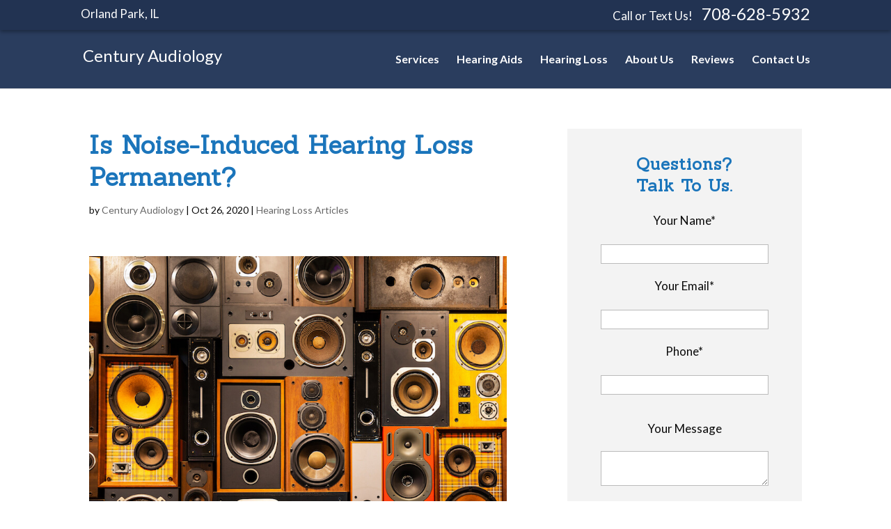

--- FILE ---
content_type: text/html; charset=utf-8
request_url: https://www.google.com/recaptcha/api2/anchor?ar=1&k=6LejEz0UAAAAAE4AbLCPB1UaF4PvIsMNNL-j7CbY&co=aHR0cHM6Ly93d3cuY2VudHVyeWF1ZGlvbG9neS5jb206NDQz&hl=en&v=PoyoqOPhxBO7pBk68S4YbpHZ&size=normal&anchor-ms=20000&execute-ms=30000&cb=vi12n9241tcc
body_size: 49155
content:
<!DOCTYPE HTML><html dir="ltr" lang="en"><head><meta http-equiv="Content-Type" content="text/html; charset=UTF-8">
<meta http-equiv="X-UA-Compatible" content="IE=edge">
<title>reCAPTCHA</title>
<style type="text/css">
/* cyrillic-ext */
@font-face {
  font-family: 'Roboto';
  font-style: normal;
  font-weight: 400;
  font-stretch: 100%;
  src: url(//fonts.gstatic.com/s/roboto/v48/KFO7CnqEu92Fr1ME7kSn66aGLdTylUAMa3GUBHMdazTgWw.woff2) format('woff2');
  unicode-range: U+0460-052F, U+1C80-1C8A, U+20B4, U+2DE0-2DFF, U+A640-A69F, U+FE2E-FE2F;
}
/* cyrillic */
@font-face {
  font-family: 'Roboto';
  font-style: normal;
  font-weight: 400;
  font-stretch: 100%;
  src: url(//fonts.gstatic.com/s/roboto/v48/KFO7CnqEu92Fr1ME7kSn66aGLdTylUAMa3iUBHMdazTgWw.woff2) format('woff2');
  unicode-range: U+0301, U+0400-045F, U+0490-0491, U+04B0-04B1, U+2116;
}
/* greek-ext */
@font-face {
  font-family: 'Roboto';
  font-style: normal;
  font-weight: 400;
  font-stretch: 100%;
  src: url(//fonts.gstatic.com/s/roboto/v48/KFO7CnqEu92Fr1ME7kSn66aGLdTylUAMa3CUBHMdazTgWw.woff2) format('woff2');
  unicode-range: U+1F00-1FFF;
}
/* greek */
@font-face {
  font-family: 'Roboto';
  font-style: normal;
  font-weight: 400;
  font-stretch: 100%;
  src: url(//fonts.gstatic.com/s/roboto/v48/KFO7CnqEu92Fr1ME7kSn66aGLdTylUAMa3-UBHMdazTgWw.woff2) format('woff2');
  unicode-range: U+0370-0377, U+037A-037F, U+0384-038A, U+038C, U+038E-03A1, U+03A3-03FF;
}
/* math */
@font-face {
  font-family: 'Roboto';
  font-style: normal;
  font-weight: 400;
  font-stretch: 100%;
  src: url(//fonts.gstatic.com/s/roboto/v48/KFO7CnqEu92Fr1ME7kSn66aGLdTylUAMawCUBHMdazTgWw.woff2) format('woff2');
  unicode-range: U+0302-0303, U+0305, U+0307-0308, U+0310, U+0312, U+0315, U+031A, U+0326-0327, U+032C, U+032F-0330, U+0332-0333, U+0338, U+033A, U+0346, U+034D, U+0391-03A1, U+03A3-03A9, U+03B1-03C9, U+03D1, U+03D5-03D6, U+03F0-03F1, U+03F4-03F5, U+2016-2017, U+2034-2038, U+203C, U+2040, U+2043, U+2047, U+2050, U+2057, U+205F, U+2070-2071, U+2074-208E, U+2090-209C, U+20D0-20DC, U+20E1, U+20E5-20EF, U+2100-2112, U+2114-2115, U+2117-2121, U+2123-214F, U+2190, U+2192, U+2194-21AE, U+21B0-21E5, U+21F1-21F2, U+21F4-2211, U+2213-2214, U+2216-22FF, U+2308-230B, U+2310, U+2319, U+231C-2321, U+2336-237A, U+237C, U+2395, U+239B-23B7, U+23D0, U+23DC-23E1, U+2474-2475, U+25AF, U+25B3, U+25B7, U+25BD, U+25C1, U+25CA, U+25CC, U+25FB, U+266D-266F, U+27C0-27FF, U+2900-2AFF, U+2B0E-2B11, U+2B30-2B4C, U+2BFE, U+3030, U+FF5B, U+FF5D, U+1D400-1D7FF, U+1EE00-1EEFF;
}
/* symbols */
@font-face {
  font-family: 'Roboto';
  font-style: normal;
  font-weight: 400;
  font-stretch: 100%;
  src: url(//fonts.gstatic.com/s/roboto/v48/KFO7CnqEu92Fr1ME7kSn66aGLdTylUAMaxKUBHMdazTgWw.woff2) format('woff2');
  unicode-range: U+0001-000C, U+000E-001F, U+007F-009F, U+20DD-20E0, U+20E2-20E4, U+2150-218F, U+2190, U+2192, U+2194-2199, U+21AF, U+21E6-21F0, U+21F3, U+2218-2219, U+2299, U+22C4-22C6, U+2300-243F, U+2440-244A, U+2460-24FF, U+25A0-27BF, U+2800-28FF, U+2921-2922, U+2981, U+29BF, U+29EB, U+2B00-2BFF, U+4DC0-4DFF, U+FFF9-FFFB, U+10140-1018E, U+10190-1019C, U+101A0, U+101D0-101FD, U+102E0-102FB, U+10E60-10E7E, U+1D2C0-1D2D3, U+1D2E0-1D37F, U+1F000-1F0FF, U+1F100-1F1AD, U+1F1E6-1F1FF, U+1F30D-1F30F, U+1F315, U+1F31C, U+1F31E, U+1F320-1F32C, U+1F336, U+1F378, U+1F37D, U+1F382, U+1F393-1F39F, U+1F3A7-1F3A8, U+1F3AC-1F3AF, U+1F3C2, U+1F3C4-1F3C6, U+1F3CA-1F3CE, U+1F3D4-1F3E0, U+1F3ED, U+1F3F1-1F3F3, U+1F3F5-1F3F7, U+1F408, U+1F415, U+1F41F, U+1F426, U+1F43F, U+1F441-1F442, U+1F444, U+1F446-1F449, U+1F44C-1F44E, U+1F453, U+1F46A, U+1F47D, U+1F4A3, U+1F4B0, U+1F4B3, U+1F4B9, U+1F4BB, U+1F4BF, U+1F4C8-1F4CB, U+1F4D6, U+1F4DA, U+1F4DF, U+1F4E3-1F4E6, U+1F4EA-1F4ED, U+1F4F7, U+1F4F9-1F4FB, U+1F4FD-1F4FE, U+1F503, U+1F507-1F50B, U+1F50D, U+1F512-1F513, U+1F53E-1F54A, U+1F54F-1F5FA, U+1F610, U+1F650-1F67F, U+1F687, U+1F68D, U+1F691, U+1F694, U+1F698, U+1F6AD, U+1F6B2, U+1F6B9-1F6BA, U+1F6BC, U+1F6C6-1F6CF, U+1F6D3-1F6D7, U+1F6E0-1F6EA, U+1F6F0-1F6F3, U+1F6F7-1F6FC, U+1F700-1F7FF, U+1F800-1F80B, U+1F810-1F847, U+1F850-1F859, U+1F860-1F887, U+1F890-1F8AD, U+1F8B0-1F8BB, U+1F8C0-1F8C1, U+1F900-1F90B, U+1F93B, U+1F946, U+1F984, U+1F996, U+1F9E9, U+1FA00-1FA6F, U+1FA70-1FA7C, U+1FA80-1FA89, U+1FA8F-1FAC6, U+1FACE-1FADC, U+1FADF-1FAE9, U+1FAF0-1FAF8, U+1FB00-1FBFF;
}
/* vietnamese */
@font-face {
  font-family: 'Roboto';
  font-style: normal;
  font-weight: 400;
  font-stretch: 100%;
  src: url(//fonts.gstatic.com/s/roboto/v48/KFO7CnqEu92Fr1ME7kSn66aGLdTylUAMa3OUBHMdazTgWw.woff2) format('woff2');
  unicode-range: U+0102-0103, U+0110-0111, U+0128-0129, U+0168-0169, U+01A0-01A1, U+01AF-01B0, U+0300-0301, U+0303-0304, U+0308-0309, U+0323, U+0329, U+1EA0-1EF9, U+20AB;
}
/* latin-ext */
@font-face {
  font-family: 'Roboto';
  font-style: normal;
  font-weight: 400;
  font-stretch: 100%;
  src: url(//fonts.gstatic.com/s/roboto/v48/KFO7CnqEu92Fr1ME7kSn66aGLdTylUAMa3KUBHMdazTgWw.woff2) format('woff2');
  unicode-range: U+0100-02BA, U+02BD-02C5, U+02C7-02CC, U+02CE-02D7, U+02DD-02FF, U+0304, U+0308, U+0329, U+1D00-1DBF, U+1E00-1E9F, U+1EF2-1EFF, U+2020, U+20A0-20AB, U+20AD-20C0, U+2113, U+2C60-2C7F, U+A720-A7FF;
}
/* latin */
@font-face {
  font-family: 'Roboto';
  font-style: normal;
  font-weight: 400;
  font-stretch: 100%;
  src: url(//fonts.gstatic.com/s/roboto/v48/KFO7CnqEu92Fr1ME7kSn66aGLdTylUAMa3yUBHMdazQ.woff2) format('woff2');
  unicode-range: U+0000-00FF, U+0131, U+0152-0153, U+02BB-02BC, U+02C6, U+02DA, U+02DC, U+0304, U+0308, U+0329, U+2000-206F, U+20AC, U+2122, U+2191, U+2193, U+2212, U+2215, U+FEFF, U+FFFD;
}
/* cyrillic-ext */
@font-face {
  font-family: 'Roboto';
  font-style: normal;
  font-weight: 500;
  font-stretch: 100%;
  src: url(//fonts.gstatic.com/s/roboto/v48/KFO7CnqEu92Fr1ME7kSn66aGLdTylUAMa3GUBHMdazTgWw.woff2) format('woff2');
  unicode-range: U+0460-052F, U+1C80-1C8A, U+20B4, U+2DE0-2DFF, U+A640-A69F, U+FE2E-FE2F;
}
/* cyrillic */
@font-face {
  font-family: 'Roboto';
  font-style: normal;
  font-weight: 500;
  font-stretch: 100%;
  src: url(//fonts.gstatic.com/s/roboto/v48/KFO7CnqEu92Fr1ME7kSn66aGLdTylUAMa3iUBHMdazTgWw.woff2) format('woff2');
  unicode-range: U+0301, U+0400-045F, U+0490-0491, U+04B0-04B1, U+2116;
}
/* greek-ext */
@font-face {
  font-family: 'Roboto';
  font-style: normal;
  font-weight: 500;
  font-stretch: 100%;
  src: url(//fonts.gstatic.com/s/roboto/v48/KFO7CnqEu92Fr1ME7kSn66aGLdTylUAMa3CUBHMdazTgWw.woff2) format('woff2');
  unicode-range: U+1F00-1FFF;
}
/* greek */
@font-face {
  font-family: 'Roboto';
  font-style: normal;
  font-weight: 500;
  font-stretch: 100%;
  src: url(//fonts.gstatic.com/s/roboto/v48/KFO7CnqEu92Fr1ME7kSn66aGLdTylUAMa3-UBHMdazTgWw.woff2) format('woff2');
  unicode-range: U+0370-0377, U+037A-037F, U+0384-038A, U+038C, U+038E-03A1, U+03A3-03FF;
}
/* math */
@font-face {
  font-family: 'Roboto';
  font-style: normal;
  font-weight: 500;
  font-stretch: 100%;
  src: url(//fonts.gstatic.com/s/roboto/v48/KFO7CnqEu92Fr1ME7kSn66aGLdTylUAMawCUBHMdazTgWw.woff2) format('woff2');
  unicode-range: U+0302-0303, U+0305, U+0307-0308, U+0310, U+0312, U+0315, U+031A, U+0326-0327, U+032C, U+032F-0330, U+0332-0333, U+0338, U+033A, U+0346, U+034D, U+0391-03A1, U+03A3-03A9, U+03B1-03C9, U+03D1, U+03D5-03D6, U+03F0-03F1, U+03F4-03F5, U+2016-2017, U+2034-2038, U+203C, U+2040, U+2043, U+2047, U+2050, U+2057, U+205F, U+2070-2071, U+2074-208E, U+2090-209C, U+20D0-20DC, U+20E1, U+20E5-20EF, U+2100-2112, U+2114-2115, U+2117-2121, U+2123-214F, U+2190, U+2192, U+2194-21AE, U+21B0-21E5, U+21F1-21F2, U+21F4-2211, U+2213-2214, U+2216-22FF, U+2308-230B, U+2310, U+2319, U+231C-2321, U+2336-237A, U+237C, U+2395, U+239B-23B7, U+23D0, U+23DC-23E1, U+2474-2475, U+25AF, U+25B3, U+25B7, U+25BD, U+25C1, U+25CA, U+25CC, U+25FB, U+266D-266F, U+27C0-27FF, U+2900-2AFF, U+2B0E-2B11, U+2B30-2B4C, U+2BFE, U+3030, U+FF5B, U+FF5D, U+1D400-1D7FF, U+1EE00-1EEFF;
}
/* symbols */
@font-face {
  font-family: 'Roboto';
  font-style: normal;
  font-weight: 500;
  font-stretch: 100%;
  src: url(//fonts.gstatic.com/s/roboto/v48/KFO7CnqEu92Fr1ME7kSn66aGLdTylUAMaxKUBHMdazTgWw.woff2) format('woff2');
  unicode-range: U+0001-000C, U+000E-001F, U+007F-009F, U+20DD-20E0, U+20E2-20E4, U+2150-218F, U+2190, U+2192, U+2194-2199, U+21AF, U+21E6-21F0, U+21F3, U+2218-2219, U+2299, U+22C4-22C6, U+2300-243F, U+2440-244A, U+2460-24FF, U+25A0-27BF, U+2800-28FF, U+2921-2922, U+2981, U+29BF, U+29EB, U+2B00-2BFF, U+4DC0-4DFF, U+FFF9-FFFB, U+10140-1018E, U+10190-1019C, U+101A0, U+101D0-101FD, U+102E0-102FB, U+10E60-10E7E, U+1D2C0-1D2D3, U+1D2E0-1D37F, U+1F000-1F0FF, U+1F100-1F1AD, U+1F1E6-1F1FF, U+1F30D-1F30F, U+1F315, U+1F31C, U+1F31E, U+1F320-1F32C, U+1F336, U+1F378, U+1F37D, U+1F382, U+1F393-1F39F, U+1F3A7-1F3A8, U+1F3AC-1F3AF, U+1F3C2, U+1F3C4-1F3C6, U+1F3CA-1F3CE, U+1F3D4-1F3E0, U+1F3ED, U+1F3F1-1F3F3, U+1F3F5-1F3F7, U+1F408, U+1F415, U+1F41F, U+1F426, U+1F43F, U+1F441-1F442, U+1F444, U+1F446-1F449, U+1F44C-1F44E, U+1F453, U+1F46A, U+1F47D, U+1F4A3, U+1F4B0, U+1F4B3, U+1F4B9, U+1F4BB, U+1F4BF, U+1F4C8-1F4CB, U+1F4D6, U+1F4DA, U+1F4DF, U+1F4E3-1F4E6, U+1F4EA-1F4ED, U+1F4F7, U+1F4F9-1F4FB, U+1F4FD-1F4FE, U+1F503, U+1F507-1F50B, U+1F50D, U+1F512-1F513, U+1F53E-1F54A, U+1F54F-1F5FA, U+1F610, U+1F650-1F67F, U+1F687, U+1F68D, U+1F691, U+1F694, U+1F698, U+1F6AD, U+1F6B2, U+1F6B9-1F6BA, U+1F6BC, U+1F6C6-1F6CF, U+1F6D3-1F6D7, U+1F6E0-1F6EA, U+1F6F0-1F6F3, U+1F6F7-1F6FC, U+1F700-1F7FF, U+1F800-1F80B, U+1F810-1F847, U+1F850-1F859, U+1F860-1F887, U+1F890-1F8AD, U+1F8B0-1F8BB, U+1F8C0-1F8C1, U+1F900-1F90B, U+1F93B, U+1F946, U+1F984, U+1F996, U+1F9E9, U+1FA00-1FA6F, U+1FA70-1FA7C, U+1FA80-1FA89, U+1FA8F-1FAC6, U+1FACE-1FADC, U+1FADF-1FAE9, U+1FAF0-1FAF8, U+1FB00-1FBFF;
}
/* vietnamese */
@font-face {
  font-family: 'Roboto';
  font-style: normal;
  font-weight: 500;
  font-stretch: 100%;
  src: url(//fonts.gstatic.com/s/roboto/v48/KFO7CnqEu92Fr1ME7kSn66aGLdTylUAMa3OUBHMdazTgWw.woff2) format('woff2');
  unicode-range: U+0102-0103, U+0110-0111, U+0128-0129, U+0168-0169, U+01A0-01A1, U+01AF-01B0, U+0300-0301, U+0303-0304, U+0308-0309, U+0323, U+0329, U+1EA0-1EF9, U+20AB;
}
/* latin-ext */
@font-face {
  font-family: 'Roboto';
  font-style: normal;
  font-weight: 500;
  font-stretch: 100%;
  src: url(//fonts.gstatic.com/s/roboto/v48/KFO7CnqEu92Fr1ME7kSn66aGLdTylUAMa3KUBHMdazTgWw.woff2) format('woff2');
  unicode-range: U+0100-02BA, U+02BD-02C5, U+02C7-02CC, U+02CE-02D7, U+02DD-02FF, U+0304, U+0308, U+0329, U+1D00-1DBF, U+1E00-1E9F, U+1EF2-1EFF, U+2020, U+20A0-20AB, U+20AD-20C0, U+2113, U+2C60-2C7F, U+A720-A7FF;
}
/* latin */
@font-face {
  font-family: 'Roboto';
  font-style: normal;
  font-weight: 500;
  font-stretch: 100%;
  src: url(//fonts.gstatic.com/s/roboto/v48/KFO7CnqEu92Fr1ME7kSn66aGLdTylUAMa3yUBHMdazQ.woff2) format('woff2');
  unicode-range: U+0000-00FF, U+0131, U+0152-0153, U+02BB-02BC, U+02C6, U+02DA, U+02DC, U+0304, U+0308, U+0329, U+2000-206F, U+20AC, U+2122, U+2191, U+2193, U+2212, U+2215, U+FEFF, U+FFFD;
}
/* cyrillic-ext */
@font-face {
  font-family: 'Roboto';
  font-style: normal;
  font-weight: 900;
  font-stretch: 100%;
  src: url(//fonts.gstatic.com/s/roboto/v48/KFO7CnqEu92Fr1ME7kSn66aGLdTylUAMa3GUBHMdazTgWw.woff2) format('woff2');
  unicode-range: U+0460-052F, U+1C80-1C8A, U+20B4, U+2DE0-2DFF, U+A640-A69F, U+FE2E-FE2F;
}
/* cyrillic */
@font-face {
  font-family: 'Roboto';
  font-style: normal;
  font-weight: 900;
  font-stretch: 100%;
  src: url(//fonts.gstatic.com/s/roboto/v48/KFO7CnqEu92Fr1ME7kSn66aGLdTylUAMa3iUBHMdazTgWw.woff2) format('woff2');
  unicode-range: U+0301, U+0400-045F, U+0490-0491, U+04B0-04B1, U+2116;
}
/* greek-ext */
@font-face {
  font-family: 'Roboto';
  font-style: normal;
  font-weight: 900;
  font-stretch: 100%;
  src: url(//fonts.gstatic.com/s/roboto/v48/KFO7CnqEu92Fr1ME7kSn66aGLdTylUAMa3CUBHMdazTgWw.woff2) format('woff2');
  unicode-range: U+1F00-1FFF;
}
/* greek */
@font-face {
  font-family: 'Roboto';
  font-style: normal;
  font-weight: 900;
  font-stretch: 100%;
  src: url(//fonts.gstatic.com/s/roboto/v48/KFO7CnqEu92Fr1ME7kSn66aGLdTylUAMa3-UBHMdazTgWw.woff2) format('woff2');
  unicode-range: U+0370-0377, U+037A-037F, U+0384-038A, U+038C, U+038E-03A1, U+03A3-03FF;
}
/* math */
@font-face {
  font-family: 'Roboto';
  font-style: normal;
  font-weight: 900;
  font-stretch: 100%;
  src: url(//fonts.gstatic.com/s/roboto/v48/KFO7CnqEu92Fr1ME7kSn66aGLdTylUAMawCUBHMdazTgWw.woff2) format('woff2');
  unicode-range: U+0302-0303, U+0305, U+0307-0308, U+0310, U+0312, U+0315, U+031A, U+0326-0327, U+032C, U+032F-0330, U+0332-0333, U+0338, U+033A, U+0346, U+034D, U+0391-03A1, U+03A3-03A9, U+03B1-03C9, U+03D1, U+03D5-03D6, U+03F0-03F1, U+03F4-03F5, U+2016-2017, U+2034-2038, U+203C, U+2040, U+2043, U+2047, U+2050, U+2057, U+205F, U+2070-2071, U+2074-208E, U+2090-209C, U+20D0-20DC, U+20E1, U+20E5-20EF, U+2100-2112, U+2114-2115, U+2117-2121, U+2123-214F, U+2190, U+2192, U+2194-21AE, U+21B0-21E5, U+21F1-21F2, U+21F4-2211, U+2213-2214, U+2216-22FF, U+2308-230B, U+2310, U+2319, U+231C-2321, U+2336-237A, U+237C, U+2395, U+239B-23B7, U+23D0, U+23DC-23E1, U+2474-2475, U+25AF, U+25B3, U+25B7, U+25BD, U+25C1, U+25CA, U+25CC, U+25FB, U+266D-266F, U+27C0-27FF, U+2900-2AFF, U+2B0E-2B11, U+2B30-2B4C, U+2BFE, U+3030, U+FF5B, U+FF5D, U+1D400-1D7FF, U+1EE00-1EEFF;
}
/* symbols */
@font-face {
  font-family: 'Roboto';
  font-style: normal;
  font-weight: 900;
  font-stretch: 100%;
  src: url(//fonts.gstatic.com/s/roboto/v48/KFO7CnqEu92Fr1ME7kSn66aGLdTylUAMaxKUBHMdazTgWw.woff2) format('woff2');
  unicode-range: U+0001-000C, U+000E-001F, U+007F-009F, U+20DD-20E0, U+20E2-20E4, U+2150-218F, U+2190, U+2192, U+2194-2199, U+21AF, U+21E6-21F0, U+21F3, U+2218-2219, U+2299, U+22C4-22C6, U+2300-243F, U+2440-244A, U+2460-24FF, U+25A0-27BF, U+2800-28FF, U+2921-2922, U+2981, U+29BF, U+29EB, U+2B00-2BFF, U+4DC0-4DFF, U+FFF9-FFFB, U+10140-1018E, U+10190-1019C, U+101A0, U+101D0-101FD, U+102E0-102FB, U+10E60-10E7E, U+1D2C0-1D2D3, U+1D2E0-1D37F, U+1F000-1F0FF, U+1F100-1F1AD, U+1F1E6-1F1FF, U+1F30D-1F30F, U+1F315, U+1F31C, U+1F31E, U+1F320-1F32C, U+1F336, U+1F378, U+1F37D, U+1F382, U+1F393-1F39F, U+1F3A7-1F3A8, U+1F3AC-1F3AF, U+1F3C2, U+1F3C4-1F3C6, U+1F3CA-1F3CE, U+1F3D4-1F3E0, U+1F3ED, U+1F3F1-1F3F3, U+1F3F5-1F3F7, U+1F408, U+1F415, U+1F41F, U+1F426, U+1F43F, U+1F441-1F442, U+1F444, U+1F446-1F449, U+1F44C-1F44E, U+1F453, U+1F46A, U+1F47D, U+1F4A3, U+1F4B0, U+1F4B3, U+1F4B9, U+1F4BB, U+1F4BF, U+1F4C8-1F4CB, U+1F4D6, U+1F4DA, U+1F4DF, U+1F4E3-1F4E6, U+1F4EA-1F4ED, U+1F4F7, U+1F4F9-1F4FB, U+1F4FD-1F4FE, U+1F503, U+1F507-1F50B, U+1F50D, U+1F512-1F513, U+1F53E-1F54A, U+1F54F-1F5FA, U+1F610, U+1F650-1F67F, U+1F687, U+1F68D, U+1F691, U+1F694, U+1F698, U+1F6AD, U+1F6B2, U+1F6B9-1F6BA, U+1F6BC, U+1F6C6-1F6CF, U+1F6D3-1F6D7, U+1F6E0-1F6EA, U+1F6F0-1F6F3, U+1F6F7-1F6FC, U+1F700-1F7FF, U+1F800-1F80B, U+1F810-1F847, U+1F850-1F859, U+1F860-1F887, U+1F890-1F8AD, U+1F8B0-1F8BB, U+1F8C0-1F8C1, U+1F900-1F90B, U+1F93B, U+1F946, U+1F984, U+1F996, U+1F9E9, U+1FA00-1FA6F, U+1FA70-1FA7C, U+1FA80-1FA89, U+1FA8F-1FAC6, U+1FACE-1FADC, U+1FADF-1FAE9, U+1FAF0-1FAF8, U+1FB00-1FBFF;
}
/* vietnamese */
@font-face {
  font-family: 'Roboto';
  font-style: normal;
  font-weight: 900;
  font-stretch: 100%;
  src: url(//fonts.gstatic.com/s/roboto/v48/KFO7CnqEu92Fr1ME7kSn66aGLdTylUAMa3OUBHMdazTgWw.woff2) format('woff2');
  unicode-range: U+0102-0103, U+0110-0111, U+0128-0129, U+0168-0169, U+01A0-01A1, U+01AF-01B0, U+0300-0301, U+0303-0304, U+0308-0309, U+0323, U+0329, U+1EA0-1EF9, U+20AB;
}
/* latin-ext */
@font-face {
  font-family: 'Roboto';
  font-style: normal;
  font-weight: 900;
  font-stretch: 100%;
  src: url(//fonts.gstatic.com/s/roboto/v48/KFO7CnqEu92Fr1ME7kSn66aGLdTylUAMa3KUBHMdazTgWw.woff2) format('woff2');
  unicode-range: U+0100-02BA, U+02BD-02C5, U+02C7-02CC, U+02CE-02D7, U+02DD-02FF, U+0304, U+0308, U+0329, U+1D00-1DBF, U+1E00-1E9F, U+1EF2-1EFF, U+2020, U+20A0-20AB, U+20AD-20C0, U+2113, U+2C60-2C7F, U+A720-A7FF;
}
/* latin */
@font-face {
  font-family: 'Roboto';
  font-style: normal;
  font-weight: 900;
  font-stretch: 100%;
  src: url(//fonts.gstatic.com/s/roboto/v48/KFO7CnqEu92Fr1ME7kSn66aGLdTylUAMa3yUBHMdazQ.woff2) format('woff2');
  unicode-range: U+0000-00FF, U+0131, U+0152-0153, U+02BB-02BC, U+02C6, U+02DA, U+02DC, U+0304, U+0308, U+0329, U+2000-206F, U+20AC, U+2122, U+2191, U+2193, U+2212, U+2215, U+FEFF, U+FFFD;
}

</style>
<link rel="stylesheet" type="text/css" href="https://www.gstatic.com/recaptcha/releases/PoyoqOPhxBO7pBk68S4YbpHZ/styles__ltr.css">
<script nonce="iwJRAkO_egJAmOn7u6uZwA" type="text/javascript">window['__recaptcha_api'] = 'https://www.google.com/recaptcha/api2/';</script>
<script type="text/javascript" src="https://www.gstatic.com/recaptcha/releases/PoyoqOPhxBO7pBk68S4YbpHZ/recaptcha__en.js" nonce="iwJRAkO_egJAmOn7u6uZwA">
      
    </script></head>
<body><div id="rc-anchor-alert" class="rc-anchor-alert"></div>
<input type="hidden" id="recaptcha-token" value="[base64]">
<script type="text/javascript" nonce="iwJRAkO_egJAmOn7u6uZwA">
      recaptcha.anchor.Main.init("[\x22ainput\x22,[\x22bgdata\x22,\x22\x22,\[base64]/[base64]/[base64]/[base64]/[base64]/[base64]/KGcoTywyNTMsTy5PKSxVRyhPLEMpKTpnKE8sMjUzLEMpLE8pKSxsKSksTykpfSxieT1mdW5jdGlvbihDLE8sdSxsKXtmb3IobD0odT1SKEMpLDApO08+MDtPLS0pbD1sPDw4fFooQyk7ZyhDLHUsbCl9LFVHPWZ1bmN0aW9uKEMsTyl7Qy5pLmxlbmd0aD4xMDQ/[base64]/[base64]/[base64]/[base64]/[base64]/[base64]/[base64]\\u003d\x22,\[base64]\x22,\[base64]/w4fDtsKEwqvChG1SwrsvKcKSw5IVwpVrwpzCsgvDpMOAfgTCqMORe3/[base64]/CuF7CiTEhw5rDmBxrwofDhcK/woHCncKqSsO4wozCmkTClXDCn2FJw5PDjnrCk8KEAnYiUMOgw5DDkgh9NTnDocO+HMKqwrHDhyTDmMOBK8OUPUhVRcOnV8OgbBIiXsOcE8KqwoHCiMKlwovDvQR3w7RHw6/Dq8O5OMKfbsKEDcOOJMO0Z8K7w7jDh33CglHDgG5uAMKMw5zCk8O0wo7Du8KwW8OpwoPDt0IBNjrCvCfDmxNvA8KSw5bDhxDDt3Y/BsO1wqtewq12UizChEs5c8K0wp3Ci8Otw7tae8K/PcK4w7xZwpc/wqHDssKqwo0NckzCocKowqYewoMSDcOxZMKxw67DshErSMOqGcKiw4/DrMOBRBBUw5PDjTLDpzXCnTVkBEMuKgbDj8O/GRQDwqvChF3Ci0HCjMKmworDrsKQbT/CqyHChDNSXGvCqVTCn0HCicOALDzDhMKCw6XDvVRbw6Nnw4fCpC/CscOXNMO5w5DDkcOKwoPCvidJw57DqDtgw5TCkMOWwqDCi0Bgw6DCi1TCmsKDIsKSwqnCiHlKwo1TQEjCocKbwq4YwrFLYmg4w73Dim1iwpZCwqfDkRcnYR5Iw4AcwqrCjmYMw5l/w5HDnG7DhMOmFsO+w63Dg8KMY8OFw5cjaMKMwp8qwo00w7fDpMOxHlIiwo/[base64]/wrxdTsOMw6fDp3PDtjo7w6LDgcOFYMKvw71vEErCsyTCtcKNOsOQPsKfHwDCokYbIMK/w4TClMOqw41/w77CgcOlPMO8Fi5oX8K9SCx7VSPCrMObw7h3wp/DkBjCqsKndcO0woIXWMOpwpXDk8KYdnTDpVPClMOhdsOOw4fDsR/CjCBVGcOgCcOIwp/CsD/Ch8OEwr3DvcOWwrUAVmXCqMOCEzIsacK8w65Ow5I4w7LCm1p8w6N5wpDCoAkxaX8FXUjCgcOsZsKCewRTw5Joc8ONwqUkVcKdwok2w7PCk08MXcKhH3xpZMOdbm/DllXCmcOvcS3DigcGwqpRSGwpw4nDiCzCrVNUCHcFw7HDszZIwqxnwoR7w6tFBsK5w7/DnEzDs8OLwoDDtMOqw55TK8OZwqoxwqAvwpoLRMObP8ORw6HDpMKyw7nDp1TCo8Odw6PDncOhwrxcfjUPw67CvhfDrsOaLCd+d8KsECwVwrvDlcKqw5bDuR9hwrM2w7Rvwp7Di8KACGI+w7TDs8OeYcObw7VkLgbCs8OPPwslw4BXbMKTwpHDqRXCgm/Cm8OuImHDhcOXw5LDkMO9Qm3Cl8Ojw78ISlPCr8KGwrhowovCpll1ZmnDvwfCmsOtWS/[base64]/[base64]/DtQjDisOWw4cSwqVfO8OzDsKwakDDv8KrwrrDu20fMyEaw60RSMK9w57CpMKlYWFBw6B2DsOkdm3Dv8KSwrxVPsK/LQbDqsOKWMKDKgZ+f8KYQ3A7Iwdpw5bDoMOdOcOmwqZaex/CkmbCmMKxfQEDwqYrA8O+MBzDqsKwTixAw5LCgcK6GUhWG8Kowp5aFQRgQ8KQZU/Cq3/DizVgdVXDujsIwp5uwpkVATAla13DrMOWwotFNcK7DDUUD8K/[base64]/CpypEwqkmfkPDon7CmAXCssKsMsKFC0PDj8OgwrHDs1tZw4TCs8OTwpnCvsKndMKjOgpQFcK/[base64]/[base64]/Dk8KedFxvMiAFw4bCpC7DlsK8KcOgB8Ovw5zDlMOLO8K5woPCtQfDh8OUa8OwYAzDukxDwpVxwoFvUMO5wq7CoRoqwotSSwFtwp3CnzXDvsK/YcOFw6TDnSUGUA7CgxZ7b0TDgFtgwrgAbMOGwrFHUcKYwog7wpAhBcKWKsKHw5nDvsKpwroMDHXDoxvCt3YhfXZnw4IMwqDCq8Kbw5wRQ8OPw5HCkFnCmx/DpHDCscKVwptMw7jDgMOLb8OyZcK1wqo+wrwfOwnCqsOfwpLCk8KtO27DosKCw7PDhWoMw6NCwqgqw59zUlNzw5zDq8OeVXM9w6NFdWkDAsKgNcO+wrVKKHbDmcOEaVrCjWY7JsOMImzCjMOSAMK3dhtkW27CrMK3XFlLw7TCoxLCucOnJQ7DsMK2EjREw4tdwo0/w5sMw7tHGMOqIkHCj8OEIcOKBTZewoHDplTClMOZw60Ewo8veMKsw49iw6cNwrzCpMOSw7IHOiYuw7zDlcKfI8KeWgTCtAlmwoTCmMKSw5YVISpXw7nCu8OrTRcBwqfDuMKeBsOTw4nDsGdSV27CkcO2XcKWw6PDtHvCisOWwprCtcORRFBVe8KSwrcCwprCnsKgwo/CmS/DnsKHwpsdWcO6wqVbJMK5wpApDcOrMMOew55/ZsOsHMO9wozCnkgdw7kdwpgvwqcTEcOFw5VTwr9Ew6tYw6fChcOIwq1QOH/[base64]/ExcYw5rChMKywqp1w49YFwMzaMO2w6swwrVfwoTDvVwEw7nCi1JAw7zCmTYpHhA2diF7Yzl4w7QzSsKRbMKuFxbDuV/CnsKCwqw9ZAjDsWZLwrDCnMKNwrTDqcKiw4zDq8O1w5cNw7fCuxTCvsKqbMOrw5Fsw4p9w5pSJsO3dk3DpT5fw67Ci8K/b3PCqwJCwpQDNsKkw6/Dpm/ClMKbYirDpsKjZVLDq8ODEFbCjxHDjUAAMMKUw64WwrLDrD7CnsOowqrCocK9NsOhwrlSw5jDnsOMwrNww4PChcKLQsOtw5MTccOYWw5Sw7HCtsKowqYLMHvDqgTCgyIDdg9ow4HDisOYworCk8K+e8Kzw4LDiGxiLcOmwp0/wp3CmsKWGUzDvcKjw4nDmDIUw5XDmVJYwqxmIcK3w4J+NMOdcsOJJ8O8EcKXw5rCkEXDrsOheEpNN07DkcKfbsKTTSYLQy5Rw7xCwqIyf8ODwp1hcS9OZMOibMOWw7TDhw7CkcOSwpjChAvDoGnDhcKQAMKswrtNQ8OeacKPcDbDrcOgwp/DqUlHwqbDksKtBDrDpcKWwqrCgxXDs8KRZGYcw48aP8OHwpBnw53Dnj3CnDgZd8O5w5kaGsK3fWrCkzVrw4fDt8O8P8KjwoPCnBDDl8O1BhLCuQfDs8K9P8O2Q8Orwo3Dm8KkZcOIwrHCn8KJw63CmRnDs8OIC1d3ZhPCpFRbwrB/w70Yw4/[base64]/DscOsSMK9QiZ1dsK/woTDq8KwLwzDicOWwo4JYkTDrMOzMyvCqsKPSgbDpcKqwqtIwp3DhGDDvAVww7M2R8Oawo5BwqNcDcO/[base64]/[base64]/DpsOGGAY8BMOCQzbCkX/CnMOlwrdOwqIMwpgww43DgcOUw5/CjVrDrgXDt8O/bcKSABwmSWHCmDnDssK9KFJQTDNqIUDDrxtmdF8iw5zCj8OHDsONAgc5wr/DgnbDuzTCpsOow4nCsgt6YMOGw6grbMK7HAvDgm/Ds8Kxwqomw6zDmF3CocOyTFUhwqDCm8OmfMKSP8OawpLCjmjDqUsrTWDCncOowrbDn8KkA2rDu8OOwrnCj3x+aWrCqsOhNcKyCWzDv8OILMORNlXDrMKHWsKFfi3DncKHE8KEw7Uiw5FrwrnCmMORF8Knwo4Lw5pMaxLCn8OZVcKuwqzCmcOzwoVow63CjsOmVFxTwr/DuMOlwqd9w5LDusKxw6slwpTCq1TCoX0oGABGw7UcwqLDhlDDhSLDg2ttRGceTsO8QsODwpPCgh3Dgy3CpsK7dAQlKMKuRCpiw5A5ezdpwqhrw5HCvsKnw4DDk8OgeC1mw53CssOvw4UjI8O4OjTCrMOSw7o/[base64]/CnSPDng4Bw5pGBsOIwoAHw4rCrU8yw5TDj8K7woNEEcKVwpnCnX/DoMKNw4dNCgghwr7Dj8OKwpbCtmgxRjocbFbDtMKwwpXCicKhwrh6w5l2w4/CpMO2wqYLZUnCml3DlFZcUFPCpcKGP8KbFU9Uw47Dg0gcXyTCoMOjwpAZe8OxUiB9G2Bjwq9uwqDCvsOSw6XDiEAQw4DCiMOEw4LCkhwtRzNtwrTDjWN7w7ILDcKbccOwUzVzw7jChMOqQwMpSV/CuMKOQ1DDrcOmVW41fSEJw4p8CnDDg8KQSsOQwo96wprDncK7N3LCjjxIbzYIEsKIw6PDiXjCq8O2w4ElfxZzwo1LP8KSSMObwot7XHITb8KdwoArAGlSZxTDmzPDocONJ8Ogw74IwrpEW8Oqw6EbeMOJwoojHTHDscKVBcORw4/DoMOPwqjCkhnDn8Olw6h7LcOxVcOaYifCjRbCgMKQO2TCk8KBNcK6IFrDqsO0DhoWw5/DqcOMF8O2Zx/CminDkcOpwpzDpmVOTVA7w6oxw7grwo/[base64]/wpHCgsKgwpHDj8OJJ8K6asOEw5xnwqDDi8KEwqZDwrzCqMK5V3vCtzkcwo/[base64]/YkkXGcKrAcOcUiDDmHLCplkOKjs6w53CpnlGLcKuA8OJcgjDg3JVKcKNw48fE8OHwqNiB8K3wpTDlzcoGGA0FDk1RsKEw7bDo8OlZMK+w5YVw5jDvQzCsRB/w6nCg0LCvMKQwqQ3wo/[base64]/DvXJOFixnPcK4X1HCksKIVnJ5wrDCocK9w4gNFgPConvCmsOVB8K7TBfClUpZw7guTEzDnsOpA8KbN1EgO8KRNzJbwoJiwoTChcO5Sk/Cr05XwrjDn8OnwoVYwqzDlsOhw7rDk2PCoH5Rwq7CscKlwqAFXjp+w6Nywptgw7XCpytQe2zChg/CiTdxAzQwLMO/SmYOwp00cgZ2dSHDlm57wpfDhsKEw4cqHD7DgEc9w70mw67DqAZnXsKfNQF+wqpyMMO1w402w7vCj0YFwqHDg8OdOjvDsQvDp19swosNHcKLw5gHwo/[base64]/CmcO1SyfDqjh1KsKQw6jCuyJ+RH/[base64]/DhFs8w7pKJwQbYyFfwoVkwqDCtzLDsXvCrxF/wqEUwpZ9wrFdXcO9cHTDqlbCiMK5wrJmSXl2woXDsz4JSsK1e8KkOcKoOG4dc8K6KyEIwrpyw6keXsKQwrPDksKsW8KkwrHDonR3aVrCvWnCo8KpQh/Cv8OBcjMiIsOSwqZxCWzDoEvCsgHDiMKAU3LCr8OPwpQ+DR1DI1jDvSDCrsO/DBZ4w7ZVJjrDo8K/[base64]/[base64]/CtRoow59Ywp/[base64]/w77DlMOVKMOpZyk7AxrDpxvCkcO2woDDqsOowp3DicOWwo1jw63CnMOVdCUWwoNnwoTCv03DqMOjw7F/R8OLwrU4EcKvw75Xw7EDL17Dv8OQWsObUsORwpfDhcOXwrE0X1cYw4DDmH5/cHLCpcODGx0ywozDq8Ogw7EdEMKzb1AcIcOEXcOvwqbCjMKCH8K6wpvDj8KcZ8KUeMOKaioFw4gsfCMPScKRA3x2WDrCmcKBw6AAS2JZA8KMw7/DnDFeaENrLcKawoLCpsOwwqzCh8KMEMONwpLDtMOOe1DCvsOzw5zChsKQwqJYUMOGwrrCpDLDqj3CicKHw7PDg0zCtFcuVhsNw41FB8OUCMK+w55Nwr89wpjDhMO6w51ww4rDsEJYwqkdXcOzKg/Dl3lBwqJqw7dtZz3CuxI8woRMd8OKwpMvLMOzwpkTw5dpZMKhZVAZesK9AsK1aRtww695OVbDncOXLsKuw6vCtSHDu2PCisOkw4vDh1leMsOnw4nDtsOsbMOXwo12wo/DrMOOGsKTQsOxw7PDm8OvZVI0wo4dD8O/MMOLw7HDpsKdFR13VsK5QsO8w7pXwrPDocO9eMK5dMKDWGjDkcKqwpIObcKdJGtIO8O9w40GwoYzccOuH8OVwpldwrQew7/Dq8OxVwrDqcOxwrs/FjnDksOeEsO2Z3fCgk7DqMObZXQZOMKHa8OBOD5zXsOXJMOkbsKcH8OyMA4+JkswRMOMJFwRahrDsmJpwoNwCxhPb8OYb0fClXZzw793w7pwMlZvw47DmsKMO2xRwo9Dwoh3w6rDvmTDumvDj8OfYwDCnjjCi8KnecO/w5cyOsKDOzHDosKAw4HDsE3Dm1HDiV5NwqzChV/CtcOrX8OFDxwlASrChMK3wpI7w7xEw4sVw5nDoMKLWsKUXMK4wrlEWQZzb8OYai8twpddQ2sDw4NMwok0Sx8FOy95woDDlQPDqU3DvMOiwpI8w7bCmQPDocOOS2DCpEdRwrvCghpkfhPCnw1RwrnDp10+w5TCgsOww5TDnQ7CgjzDgVRee14UwobCtB4/wqrCgMOtwqrDnVstwqEUSFbChSIfwqHDicOhczfCkcOePxXDhT/[base64]/Ci8OFAcOxwrfCtMKgwqvCkMOFwrsfwoAHw43CtiF3HkUsAcOLwpdTw7Ufwqk2wozDr8OWAsOZKsOOVwBJXmtCwqlaK8KPUsOHTsOBwoErw4Emw6zCsxELCsOww6bCm8OGwoECwpXCvn/DoMOma8KxKmcwbF7CtsKyw5vDt8ObwprCiDvDhUg/wpQUd8K7wrbCoBbCscKIZMKlHDrDq8O+T0R1woTDjcOyY3PCp0wcwofDugo7C0UlEWJ3w6dldzAbw6zCmjITbHPDsQnDscOYwodEw4zDosORQ8OGwrcawo/[base64]/DmsK1w77CkQLCssOYAg7DrEIWw7sEw7LCk2zDkcOcwprCpsKJSkY7L8K3Sn8ewpPDqMOtSQgFw5s/wpnCjcKAZ1gaQcOuwpgCOMKvDiYJw6DDgcOBwrhHV8O5J8K9wogow7lYcMKhw7U9w7HDhcOZXlbCmMKbw6hcw55vw6XCqMKdEHFGPsOPLcK5HTHDgyzDkcKcwoRbwo95wr7Cm0x1dn3DssKZwqDCo8OjwrjClSpvR2AvwpILw6vCvURRPH3CsyTDmMOcw5/DiT7CtcOAMk3DiMKLfhPDtMOZw4gmWsORwqHCvk/[base64]/DlMKgworDtn5lEE/[base64]/DpcKyU1lKw4rCuBYqwqQjYgpfw5TDvMO6w6vDn8KXZ8KDwqzCqcOiQcKhfcOrH8OfwpgJZ8OcY8K6IcOwMWHCkjLCpTLCuMOwGzHCosKZWXDDtsOnOsKVSMK8OMORwpjDozbDqMO3w5cPEsKmKMO+GEE8IsOnw5vClsOkw74ZwprDvRLCsMO8Ex/DtMKBf2tCwovCncKGwqQqwonCnDXCocOLw6FDwoDCnsKjLsK5w54/eGVRB3bDpsKBBsKQwrzCnC/DgMKWwo/CoMK7wrrDqXEhBCbCkQTCmlEbHCxjwqgvWsK3R1EEw53DokrDsk3DnsOkJMK0wpdjbMKEwrHDo1XDhzpdw4XCjcOkJWg1wpHChH1AQcKrIHDDicOUPcOuwqFawqxRwo5Ew5nDoBPDnsKew6I/wo3CqsO2w5d8QxvCoCfCrcO3w5dkw7fChVvDhsOQw4rCp39TX8Kvw5dhw5RJwq1zQV/DpW1IcjXCh8KHwqTCpWxqwo0qw68AwoXClMO4csKZHHzCgsO0w7XCj8OcJcKfcDXDijF2fcKoI2xVw4DDllrDhMOYwpZ4LR0Bw7k2w6LCjcKAwpPDh8K3w74qIMOHwpJ0wqLDgsOLOMKGwocATFnCoRPCrcOmwqTCvTANwrZMRMOJwrrDr8KqVcOYwpNBw4/[base64]/OsOkwqhCw44iQAXCtsK7XhLDnBrCuxLCpcKaMcOGwp4awq/[base64]/CsxJ3w6k1wo3CvRorwogZw6XCvcOsPzPCkRhvKsOdwok7w4gTw6XCjXzDv8K0w54OG0BZwrkuw4RawqMCEWAKwovCtcKHEcOWwr/[base64]/w7cPw5nCoggORwzCsXjCrsOnfVcQw58owogiMMOrNxR9w5/DtcKjw6Exw57DtX7DvcOeIBoiChUSw4sdBsK5w6XCiAY4w6bCgAQKfGPDu8O/[base64]/ColZ3e8Kcw73DhERfIcOnNGTCk8Ohw5wFw7DCtigSwpnDjcKjw5/[base64]/DjMOhdm/Cl3Juwrg8w5Y3wr7CkTgJV0PDgMOOwoJewrnDvsKrwoVATF55wp3DuMO1w4jDkMKawqQJScKHw4jDkcKUTMO5L8OfJxoVAcO3w4/CgilRwqbDlHQYw6Fmw7DDhxdOMMKHIcKya8OafsKRw7UEFsOQLijDtcKqFsOkw4gdaEzCi8KkwqHDhXrDikwTKX1UMSw3wr/[base64]/[base64]/w7nDksKQwpJEwp7Cj8OXWxzCjQLCrMKXGcOvwpnCl2zCicOtL8OMA8KKYkpnw74Nb8K8K8OfE8Kfw7TDoC/DgMK5w6oXIMOIEVvDv2R7w4oSb8K6A3tDVMOJw7dETk/DumDDiSbDsgnCqmRfwqAzw4LDggbCkSoWwqlfw5XCr0jDsMO5UFnCv1LCisOSw6vDlcK4Kk/[base64]/NsKjwpHCssOywonDgsKscsOzwpHCrcODwpDCs8KXwrhCwrpidXgGE8KYw43Dp8OWHE1CEHcww7kONBbCsMOfMsO6w53DmMOow77CocO/HMOJGRHDtcKUOsOsRS3DrMKNwoV5w4vDvMOWwrXDsSrDkC/[base64]/DnApMIXDDnzVTw5vDnjrCosKSw7fDsynCpMOAw6R4w6IVwrNIwozDkMKUw5DDpRU0CTlTEQACwpfCncOewoDDkMO7w5DDhV/DqiQVfF57MMK/fH/DpCwBw6XCkMKGLsOiwpVeG8KJwpTCssKXwoEUw5nDvcOJw7fDucOhV8K3M2vCisK6w63DoB3DkDbDr8K9woHDuiVVwrkzw7gbwq3Dt8OkWyp+RyfDi8K6KgjCvsKew4TDikxvw6DCkXnDucK+wpLCgETCiA8aOk02wqnDoW/CpUVyCsOYwpt7RA7DrTJWTsOOwoPCj1J7wq7DrsOxbxrDjjHDocKMEMOST0zCn8OlGRwofkM7YUZ/woXDtRLCrjEGw5zCjS3ChV9ZA8KZwr3Dt0fDgV88w7TDmMOFHQzCuMOzXMOBJnRkbTTDkzhGwr4JwrvDlRzDgSsnwqDDksKEX8OdbsKHw7/CncKlw4leWcOGLMKif2vDtgXDqQceVTnDqsOLwp07IVgjwrrDj1M6ID3CtEpCMcKfXgpDw43CiHLCi2EJwr8rwo1vQAPCksKxW1EXCmZ5w7DDhwMuwoLDmMKlfQrCocKNw5LDrkXDkWvDlcKlw6fDhsKQw6lNdMO4wprClF/CtljCrmbCqCNnwrdSw63DkzLDjBwhJsKhYcKwwqkWw7BxTTfCtg09w5h/EcO7aCFBwrc3wo4IwqpHw5DCn8Osw4XDisOTwr0Iwosuw5HDjcKSBxnDrcOeasOywrVCFsKaSDVrw7Vaw7bDlMK+cCk7wp5ww5fDh2pOw6ELO2lCf8KSBjLDhcOQw7vDlj/CnT0hB3o8e8OFVcOawpHCuD0cVwDCrsOfFcKyfHpRVjZ/w57DjmgdIikkw7rDosKfw59JwqzCokkCXFo8w53DmHYewoHDiMKTw6Eow6JzJVDCqsOYV8KRw44KHcKBw71+binDgcO3ccOkRsOodhTCk3HDnDjDqz3CisKML8KUFsOiM3XDujjDpyrDjsO2wpTCr8KEw7UlS8O/w5JoK0XDhFnCm0PCokrDrgcealjDqcOmw5XDp8KewofCmT5HSGLDk0V9fMOjw6DCjcO1wqrCmivDqU4pC0IkA1NDAWTDiEzDisK3wpDDk8O7O8KLw6jCusODYGLDiHTClFvDu8OtCcO/wqLDpcK6w63DgsK/[base64]/[base64]/[base64]/Ejk4w6UywoBRfMOAwo40RcKPw6zCtn1UFsKOwqLDpsKCf8O1WcKgK0/DusKiwqIaw4VGwoJgQMOkwoxnw4nCocKFSsKmLkzCv8KxwpbDpcKmbMODD8O9w58bwq8iTFlrwqjDisOdw4HCvjbDncK8w7t4w5rDqUPCght6f8OKwrLDkGFQN3XCl10xR8KULsK+HsOEF03DihRRwq/Dv8OjLFDCrUQZfcOjCsOJwrhZbUDDphFkwoXCmih4wqHDjx4zD8K/RsOABGDDp8OMwoLDgRrDtUt2C8OSw5XDs8OJLQ/Dl8KyA8O1wrN9V1PCgG0Cw6rCsmgkw7w0wrADwo7Cn8KBwovCi1Ewwr7DvQYjO8KVfygqasKiD1NJw5wGwrMecjPDvALDlsOLw5t/wqrDosO9w4YFw7Yuw4QFwqLCjcOzM8O5IiUZFxjDjcOQwpQkwpHDk8K9woUTfDlRc2U5w6ZNcsO+w5ILfcKRSAlHw4LCmMO1w57DvGlYwrsAwpzDk03DuTU/OcKEw5nDkMKCw61WIF7DhwbDgcOGwqoowohmw4l3w4FhwqYXfFbDpwpxex8mbcKOBlHDg8OpY2nChnAtFF9Aw6YYwqDCkiFewrIgWx/CsCxjw4HDgS4sw4HDlU3DmxAWCMORw4zDhCUZworDvFFTw7dEZsKGU8KgMMKCCMK4PMKXCGRxwqJKw4DDjkMJTzATwrLClsOqMBMGw67DhzUGw6oEwp/[base64]/DtMKdQHxfw7DDpMOzw41Gwq/[base64]/[base64]/wognGQZtwqh1TcOPTRk6w5nDuXXDv8Kww5pYwpHDrcOewrfCgDUCLMKawrfChsKfTMOiXQfCiyvDiW3Dm8ONesO0w5QcwrvDnxgawqxJwoHCmGAHw7bDvFjCtMO8wqzDqMKZAsKKdkBYw5jDjzRyEMK/[base64]/CsMK+GHvDjhfCtcKzGcOZNlPCnsKEw5tVw68cwprCh1ozwoHCjU3CjMKtwrJqIxp1wqkGwpfDpcO0Vh7DvSLCssKJT8OMD2tLwovCpD7CmXE3VsOnwr5fZMOhdnBMwoEqUsOPUMKVKsO0JUxrwoINwqfDm8OnwrrDj8OCwoREwo/DlcKCUMKObMOIMybCimbDkj3CpUk4wqzDocOgw49FwpjCtsKbIsOgwpttw5nCusK6w7fCmsKqwr/[base64]/DkMKkwrJhDA54w4s/w4/CjhDCoxB+f8O0w4jCuwvCiMKSZ8O0esOwwqJTwqxLBiMkw5rDmCbCtMOkDMKIw7Bcwo0CD8OCwolWwoHDviV3IR4jZGZ/[base64]/DnsOcLsKCw6LDul9JDcOgQMKrVVjCpT54w45pw4LCpEJzShtrw67CoyM5wrhDQMOjCcOHRhUfDGNswoTDuCNhwqvCtxTCrFXDu8O1SGfCmwwFFcO/wrJDw5xeXcOaVWQYUcKrbcKBw7p0w5c1Iy9KdsObwr/CjMOwOMKWNjfChsKyIMKTwrDCtsO0w5oew4/DhsOxwr9TKzIZwpHChMO/ZVzDicOiT8ODwqUyQsOFAkhNJQDCmMK+e8Kgw6TCrcKPUSzClz/DmV/[base64]/[base64]/DjwXCjAbClkRTDMKUw7TCtkprwqPCtQB6wofClEXCnMKgGEYawprCvsKlw6rDm37Cn8OGAsOoVSslMid7ZcOnwq/DjmxRYR3CqcOywrbDrcO9VcODwqwDdGTDqMKBegEFw6/CgMOFw6Jbwrwhw6PCgcO3fXQxVcKSIcODw5PCiMOXeMK0w60TOsKewqLDvT1/VcKCacOlKcOrJsK9ASDDqcOPSmFzHzVTwq4MNDRbYsK+wp9edCIZw4BSw4vCjQTDjmFywotqXR/ChcKRw7IQPsOuwp4EwpDDt2vClm8jK3/DlcK8P8OvRlrDnFLCtSUGw5PDhG9CGMODwpJyD2/[base64]/DgTLDsMOIFcKFbXNcwoggSj10AsKDwqMLBsOAwonCs8OjA1IgW8KywrzCvE9TwrzCnhrCsQEkw7ZiESQ+w5vDpk9AckDDojZhw4/CgSjCgGsowq9NMsKLwprDoxvDgcK4w7IkworCsFZDwoZoScOZc8KYXcObVmrDryBSEnIdHsOeIhE6w7PClR/[base64]/w6vDm8K9wpnCiMKrwqVIUcOew6Q0Y8KcOW5BwpHDp3FzSkAMZSPDpGXDrUE0fTnCu8OLw7lpUMKMJwFpw7JrWMO7wqh5w5/[base64]/DrcKIwq3Cvi7Dn8OXw5fCkcOowp0UM8KnZ8KAIcO6wqXDoB5jwrREwqnCi38iNMKqZMKHOBzCpUQVGsOHwqbDocOfSQ0+D2jChmDColXCqWU0NcOTWsOdcnLCqErDpnzDi0HDisK3UMOUwqHDpcKiwo53IjrDisOfAMKowrbCvcK2I8OwYABsTB/DnMOiF8O9JFc/w7Nzw5HCsTU2wpTDrcK9wrB6w6YKVWQ/RF9vw59sw4rCqXM1HsKWw5LChXE5MlTCnTRVU8KmVcO7SSTDo8O8wpY3O8KrPXdGw6A9w4vDrsOaD2TDmFXDocOQHXYxwqPDksKvw4nDjMO4wr/[base64]/woXCnwdiwrYJeFjChsKWw57Du8KGKsOAWkzDlcODUV/[base64]/Dv1LDu2/CscOvw5jDmMOPA8OsMQhkw53DjQoKMMKEw4TCsBQkek3CkDRSwpItA8KLBW/DvcOcO8OiYjNwMhUiOsK3EiXCq8Ktw6I+EGIbwp3CpVRnwr7DgcO/dRYkRw1Iw7ZEwpLCtcOlw6HChi7DkMOFLsOEwp/ClS/DvXjDtB9tMcOyTALDgMKwK8Ovw5RKwqbCpwTCjcK5wrc6w79FwoLCmT9yccOhQUA4wo8Jw5IFwqnCrC4tbcKGw7towpLDmMK9w7XCqis5LTHDhMKYwq9zw6zChwE7WsOyLMKsw4NBw55fYBbDhcOqwrTCpRRdw4XCgGBvw6rCiW8Iwr/Cg2VowptDHirCqRTDq8OAw5fDnsKZwrRNw4LCmMKCSV3DuMKIaMOlwpt6wr8cw4TCkRwDwqEEwpfDqilNw63DnMOwwqVCdx3DunwTw6LDlkHDtVTCqcOMAsK1KcK/wpvCu8KXw5TDicKmGsOJwo/CrMKHwrRaw5gANRseRDQvUMOyBxfCvsKPJsKGw4Z7CRRewqZ4McOWEsK8dsOsw6sWwoZ6GMOrwoJWG8Odw5sawos2ZcKXecK5BMO+MTtXwrHCmifDrcKIwpDCmMKge8KbZFA+OgkOdFJwwoc/[base64]/DgGZqwrzCmTM6w7nDozN5ZEIvfMKMw7k7JMKmH8K0QMO8C8OeWk8ow5dvThzCnsO/[base64]/ZMKwOjxGw611N1bCicKaw4pvw4lCa0vCqGsySsOUw5U9OMKEaXbCuMO7wonDhH7CgMOnwr9MwqQzeMOBesKiw6vDu8KpbDHCgsOUw7/ClsOMND7CpFXDvXRywpMmwrLCqMO2cVfDvmrCqsONBwjCiMOPwqBDNMOtw7Q6w4EJOgQmScK2CH3CoMORw4ZIw7HChMOZw5wEKELDhGXCl0dow6cbw74bcCojw4AUWy/DmCsuw4fDnsKJdDALwr18w6R1wpHCqSfDmzDCj8OCwq7DusK2AFJCScKPw6rDgxbDq3MBfMOYQMONw6ktW8O8wqfCtcO9wrDDoMO1TT4BV0DDqX/DrcKLw77CqRFLw5nClsOOXH7CqsKuBsOGBcOLw7jDpHTCinpodkfDtXE4w4nCt2hDV8KgMcKET37Ci2vCinxQZMOSGsOuwrnChXwxw7TCmcKgwqNfGhjDoGR+QDrCiUlnwr/[base64]/DuUhBMMKMw7Aew5TCt8K6FypDL3cSXcOOw5bDtMKNwrTDrFZ8w5NEQ1XCisOhIXvDo8OvwpkbAMKiwq7DiDwBXcKnOlLDqWzCucKLSxZuw49hTkXDqgROwq/DvwbCpW5/[base64]/DtCpPAcKDw4PDjcKGwp3Cj1w0worCisKTcMOzw6klbQvCgsOcMRxCw6nCtSPDvw0KwrVHHRdhRmzChT7Cv8KoWwPCi8Kswrc2TcO+w77DlcOkw5TCocKVwpXCgzHCklPDisK7Qk/Du8KcWQbDssORwrvCpW3Dn8KWESLCqcKMcsKZwoTDkRjDiR0Fw5ANMVPCvMOuO8KbWMOtdMOuVsKrwqEvB1jCsSTDusKGAcKSw4/DlBfCoUouw77CsMONwpbCtcK5DSrCmsOzw5USADjCiMKeOVN1SmvDu8K8TRdPSMK8DsKnQMKdw4rCuMONY8OPfMOLwpsgCGHCu8O1wrPCiMOSw45VwqnCpC5WCcOzODjCqMODUwh/wpZPwqd0UsKgw7MMw7xTwrXCrGnDusKGd8KVwqNWwrhjw4vChA4uw6bDiHPCvcODw5hZKT5XwoLCiWZCwoF0e8OBw5/CtU9Fw7vDosKfWsKKByHCgwbCglVMwqZXwqQ7BcObfXhVwprDisOiwr3DvcKjwozDt8OtdsKnbsKKw6XDqMKhwqXCrMKUBsO5w4ZIwo1gJ8OOw7DCncKvw6LDocKfwoXCqCs9w4/ChFdJVTDCjHLDvyFPwqbCo8OPbcOpw6rDhsOAw5w7ZWjCtEDCncKcwqzDvjU5wpFAbsOnwqnDocKhw6PCo8OUEMO7CsKSw6bDoMOSwp7CmyDCo28Ew7HCpFXDkElFw4XDoy1fwo7Dg2pqwpzDtlnDqHPDrMKNB8O1DcKYQcK1w78bwrHDp2/CisOWw5QUw74rHhQrwpgCFm9dwrkhwrJPwq8qw5zCn8K0Z8OywqXCh8KNd8OgeAFaM8OVGBzDvzfDmDnCrMOSCsOFA8KjwowNw4DDt0jCnsOsw6bCgMOHSRlLwr0xw7zDgMK0w7N6L3QsS8KWbzDCk8K+SQ/DpcOjZMKaSF3DvzwXBsK/w6/[base64]/woPDicO0w6rDqMKGwp5PGHLDucOeR8KQw7TCpD4WT8KBw5kTOEfCpsKhwqHDnnXCosK2MwnCjj/CrWw0eMOGCF/Cr8O0w5BUwrzDlhNnCyoyRsOqwpEsScK0w4wfTn7Cg8KseVHCkcOFw5cKw5rDnsKxwqhZZigww5TCvTEAw6ZmRHgUw4PDvsKuw7zDl8Kuw6IRwqDCnzQ1wqTClMOQOsOpw78kR8KaAAPCi03CucKuw4rCvXxPR8Ofw5kuMCE4cEHDh8OGa0/Dg8KywqF2wpAUblXDgx0EwpHDscOJw6DCm8KbwrpdYH1dJ1wtYxTClsOGWk5Qw7fCgg/[base64]/CiFrDlQfDv8OuwqVrw7zCgxgPwonDvwrDr8KlwoHDi3gmw4cywqJdwrvDl3nCpDXDiFPDhcOUIAnDpMO8wovDn3dxw489IcKzwqF0IMKCQ8O2w6PChsO3IB7Dq8K5w7l0w7dsw7TCnCIVeT3Dp8O+wq/CmRE0f8ONwpbCoMK6Zz/DjcOuw71RcMOTw5kUaMKKw5c0ZMKSVhnCmMKPKsOfTknDoXxGwrYlWlrCvsKmwonCisOUwrbDrMOnTm4owqTDv8KowoQTZCfDnMOOQm/DgsKcYUDDhsO6w7QXYMOPQcKLwogtaXHDksK5w7HDgBPCisKQw6vDuXvDisKRw4QfU0ZPDnozwrzDucODZTbDnC0tS8OKw5M0w6Y2w5cACWPCv8KTQEXDqcKgEMOxw4rDiS5Ew4/ComR5wpZhwpTDpyfCmMOKwodwCcKKwpzDkcOPwoHCsMKFwrQCJkDDgTNQRMOwwrDDp8Klw63DjMK0w4/[base64]/[base64]/wr7CigwjYl1fZsKEG8O2W17CgMOEVGF8woPCncOHwrDDmEHCg23CosOBwqXCvsKHw68PwpLDncO+wovCsyNKL8KWwo/DkcKqwoEZWMOQwoDCgsOOwq14FcOPNwrCknwKwonCqMOZAGXDqyBZw74vJCVEV1/ChcOBTHlZ\x22],null,[\x22conf\x22,null,\x226LejEz0UAAAAAE4AbLCPB1UaF4PvIsMNNL-j7CbY\x22,0,null,null,null,0,[21,125,63,73,95,87,41,43,42,83,102,105,109,121],[1017145,478],0,null,null,null,null,0,null,0,1,700,1,null,0,\[base64]/76lBhnEnQkZnOKMAhmv8xEZ\x22,0,0,null,null,1,null,0,1,null,null,null,0],\x22https://www.centuryaudiology.com:443\x22,null,[1,1,1],null,null,null,0,3600,[\x22https://www.google.com/intl/en/policies/privacy/\x22,\x22https://www.google.com/intl/en/policies/terms/\x22],\x226u1WF7HFUoZzlOD5WMtIWSQdslisa1TgU3Y0ZdGtioc\\u003d\x22,0,0,null,1,1769310510722,0,0,[247,238],null,[149],\x22RC-po4epw7w1uuF2g\x22,null,null,null,null,null,\x220dAFcWeA611BIw4LvMfi1DTMjMQfXnyU7oy7soPaiv4gDxv-n56iRvkHyL-jS9CAVeQYGyODABZtb6zvk74Hi3yFHJCrEp0zb3_Q\x22,1769393310663]");
    </script></body></html>

--- FILE ---
content_type: text/css
request_url: https://www.centuryaudiology.com/wp-content/uploads/rmp-menu/css/rmp-menu.css
body_size: 1841
content:
#rmp_menu_trigger-8570{width: 40px;height: 40px;position: fixed;top: 5px;border-radius: 0px;display: none;text-decoration: none;right: 1%;background: #1b75bb;transition: transform 0.5s, background-color 1s}#rmp_menu_trigger-8570:hover, #rmp_menu_trigger-8570:focus{background: #223352;text-decoration: unset}#rmp_menu_trigger-8570.is-active{background: #1b75bb}#rmp_menu_trigger-8570 .rmp-trigger-box{width: 32px;color: #ffffff}#rmp_menu_trigger-8570 .rmp-trigger-icon-active, #rmp_menu_trigger-8570 .rmp-trigger-text-open{display: none}#rmp_menu_trigger-8570.is-active .rmp-trigger-icon-active, #rmp_menu_trigger-8570.is-active .rmp-trigger-text-open{display: inline}#rmp_menu_trigger-8570.is-active .rmp-trigger-icon-inactive, #rmp_menu_trigger-8570.is-active .rmp-trigger-text{display: none}#rmp_menu_trigger-8570 .rmp-trigger-label{color: #ffffff;pointer-events: none;line-height: 13px;font-family: inherit;font-size: 16px;display: inline;text-transform: inherit}#rmp_menu_trigger-8570 .rmp-trigger-label.rmp-trigger-label-top{display: block;margin-bottom: 12px}#rmp_menu_trigger-8570 .rmp-trigger-label.rmp-trigger-label-bottom{display: block;margin-top: 12px}#rmp_menu_trigger-8570 .responsive-menu-pro-inner{display: block}#rmp_menu_trigger-8570 .responsive-menu-pro-inner, #rmp_menu_trigger-8570 .responsive-menu-pro-inner::before, #rmp_menu_trigger-8570 .responsive-menu-pro-inner::after{width: 32px;height: 5px;background-color: #ffffff;border-radius: 4px;position: absolute}#rmp_menu_trigger-8570.is-active .responsive-menu-pro-inner, #rmp_menu_trigger-8570.is-active .responsive-menu-pro-inner::before, #rmp_menu_trigger-8570.is-active .responsive-menu-pro-inner::after{background-color: #ffffff}#rmp_menu_trigger-8570:hover .responsive-menu-pro-inner, #rmp_menu_trigger-8570:hover .responsive-menu-pro-inner::before, #rmp_menu_trigger-8570:hover .responsive-menu-pro-inner::after{background-color: #ffffff}@media screen and (max-width: 1005px){#et-top-navigation{display: none !important}#rmp_menu_trigger-8570{display: block}#rmp-container-8570{position: fixed;top: 0;margin: 0;transition: transform 0.5s;overflow: auto;display: block;width: 75%;background-color: #223352;background-image: url('');height: 100%;left: 0;padding-top: 0px;padding-left: 0px;padding-bottom: 0px;padding-right: 0px}#rmp-menu-wrap-8570{padding-top: 0px;padding-left: 0px;padding-bottom: 0px;padding-right: 0px;background-color: #223352}#rmp-menu-wrap-8570 .rmp-menu, #rmp-menu-wrap-8570 .rmp-submenu{width: 100%;box-sizing: border-box;margin: 0;padding: 0}#rmp-menu-wrap-8570 .rmp-submenu-depth-1 .rmp-menu-item-link{padding-left: 10%}#rmp-menu-wrap-8570 .rmp-submenu-depth-2 .rmp-menu-item-link{padding-left: 15%}#rmp-menu-wrap-8570 .rmp-submenu-depth-3 .rmp-menu-item-link{padding-left: 20%}#rmp-menu-wrap-8570 .rmp-submenu-depth-4 .rmp-menu-item-link{padding-left: 25%}#rmp-menu-wrap-8570 .rmp-submenu.rmp-submenu-open{display: block}#rmp-menu-wrap-8570 .rmp-menu-item{width: 100%;list-style: none;margin: 0}#rmp-menu-wrap-8570 .rmp-menu-item-link{height: 44px;line-height: 44px;font-size: 16px;border-bottom: 1px solid #3c3c3c;font-family: inherit;color: #ffffff;text-align: left;background-color: #223352;font-weight: normal;letter-spacing: 0px;display: block;width: 100%;text-decoration: none;position: relative;overflow: hidden;transition: background-color 1s, border-color 1s, 1s;padding: 0 5%;padding-right: 54px}#rmp-menu-wrap-8570 .rmp-menu-item-link:after, #rmp-menu-wrap-8570 .rmp-menu-item-link:before{display: none}#rmp-menu-wrap-8570 .rmp-menu-item-link:hover{color: #ffffff;border-color: #3c3c3c;background-color: #1b75bb}#rmp-menu-wrap-8570 .rmp-menu-item-link:focus{outline: none;border-color: unset;box-shadow: unset}#rmp-menu-wrap-8570 .rmp-menu-item-link .rmp-font-icon{height: 44px;line-height: 44px;margin-right: 10px;font-size: 16px}#rmp-menu-wrap-8570 .rmp-menu-current-item .rmp-menu-item-link{color: #ffffff;border-color: #212121;background-color: #223352}#rmp-menu-wrap-8570 .rmp-menu-current-item .rmp-menu-item-link:hover{color: #ffffff;border-color: #3f3f3f;background-color: #1b75bb}#rmp-menu-wrap-8570 .rmp-menu-subarrow{position: absolute;top: 0;bottom: 0;text-align: center;overflow: hidden;background-size: cover;overflow: hidden;right: 0;border-left-style: solid;border-left-color: #3c3c3c;border-left-width: 1px;height: 44px;width: 44px;color: #ffffff;background-color: #1b75bb}#rmp-menu-wrap-8570 .rmp-menu-subarrow:hover{color: #ffffff;border-color: #3c3c3c;background-color: #3ac0e7}#rmp-menu-wrap-8570 .rmp-menu-subarrow .rmp-font-icon{margin-right: unset}#rmp-menu-wrap-8570 .rmp-menu-subarrow *{vertical-align: middle;line-height: 44px}#rmp-menu-wrap-8570 .rmp-menu-subarrow-active{display: block;background-size: cover;color: #ffffff;border-color: #212121;background-color: #212121}#rmp-menu-wrap-8570 .rmp-menu-subarrow-active:hover{color: #ffffff;border-color: #ffffff;background-color: #3f3f3f}#rmp-menu-wrap-8570 .rmp-submenu{display: none}#rmp-menu-wrap-8570 .rmp-submenu .rmp-menu-item-link{height: px;line-height: 44px;letter-spacing: 0px;font-size: 16px;border-bottom: 1px solid #3c3c3c;font-family: inherit;color: #ffffff;text-align: left;background-color: #223352}#rmp-menu-wrap-8570 .rmp-submenu .rmp-menu-item-link:hover{color: #ffffff;border-color: #3c3c3c;background-color: #1b75bb}#rmp-menu-wrap-8570 .rmp-submenu .rmp-menu-current-item .rmp-menu-item-link{color: #ffffff;border-color: #212121;background-color: #223352}#rmp-menu-wrap-8570 .rmp-submenu .rmp-menu-current-item .rmp-menu-item-link:hover{color: #ffffff;border-color: #3f3f3f;background-color: #1b75bb}#rmp-menu-wrap-8570 .rmp-submenu .rmp-menu-subarrow{right: 0;border-right: unset;border-left-style: solid;border-left-color: #1d4354;border-left-width: 0px;height: 39px;line-height: 39px;width: 40px;color: #fff;background-color: ""}#rmp-menu-wrap-8570 .rmp-submenu .rmp-menu-subarrow:hover{color: #fff;border-color: #3f3f3f;background-color: ""}#rmp-menu-wrap-8570 .rmp-submenu .rmp-menu-subarrow-active{color: #fff;border-color: #1d4354;background-color: ""}#rmp-menu-wrap-8570 .rmp-submenu .rmp-menu-subarrow-active:hover{color: #fff;border-color: #3f3f3f;background-color: ""}#rmp-menu-wrap-8570 .rmp-menu-item-description{margin: 0;padding: 5px 5%;opacity: 0.8;color: #ffffff}#rmp-search-box-8570{display: block;padding-top: 0px;padding-left: 5%;padding-bottom: 0px;padding-right: 5%}#rmp-search-box-8570 .rmp-search-form{margin: 0}#rmp-search-box-8570 .rmp-search-box{background: #ffffff;border: 1px solid #dadada;color: #333333;width: 100%;padding: 0 5%;border-radius: 30px;height: 45px;-webkit-appearance: none}#rmp-search-box-8570 .rmp-search-box::placeholder{color: #c7c7cd}#rmp-search-box-8570 .rmp-search-box:focus{background-color: #ffffff;outline: 2px solid #dadada;color: #333333}#rmp-menu-title-8570{background-color: #1b75bb;color: #ffffff;text-align: left;font-size: 18px;padding-top: 10%;padding-left: 5%;padding-bottom: 0%;padding-right: 5%;font-weight: 400;transition: background-color 1s, border-color 1s, color 1s}#rmp-menu-title-8570:hover{background-color: #1b75bb;color: #ffffff}#rmp-menu-title-8570 > a{color: #ffffff;width: 100%;background-color: unset;text-decoration: none}#rmp-menu-title-8570 > a:hover{color: #ffffff}#rmp-menu-title-8570 .rmp-font-icon{font-size: 18px}#rmp-menu-title-8570 .rmp-menu-title-image{}#rmp-menu-additional-content-8570{padding-top: 0px;padding-left: 5%;padding-bottom: 0px;padding-right: 5%;color: #ffffff;text-align: center;font-size: 16px}}.rmp-container{display: none;visibility: visible;padding: 0px 0px 0px 0px;z-index: 99998;transition: all 0.3s}.rmp-container.rmp-fade-top, .rmp-container.rmp-fade-left, .rmp-container.rmp-fade-right, .rmp-container.rmp-fade-bottom{display: none}.rmp-container.rmp-slide-left, .rmp-container.rmp-push-left{transform: translateX(-100%);-ms-transform: translateX(-100%);-webkit-transform: translateX(-100%);-moz-transform: translateX(-100%)}.rmp-container.rmp-slide-left.rmp-menu-open, .rmp-container.rmp-push-left.rmp-menu-open{transform: translateX(0);-ms-transform: translateX(0);-webkit-transform: translateX(0);-moz-transform: translateX(0)}.rmp-container.rmp-slide-right, .rmp-container.rmp-push-right{transform: translateX(100%);-ms-transform: translateX(100%);-webkit-transform: translateX(100%);-moz-transform: translateX(100%)}.rmp-container.rmp-slide-right.rmp-menu-open, .rmp-container.rmp-push-right.rmp-menu-open{transform: translateX(0);-ms-transform: translateX(0);-webkit-transform: translateX(0);-moz-transform: translateX(0)}.rmp-container.rmp-slide-top, .rmp-container.rmp-push-top{transform: translateY(-100%);-ms-transform: translateY(-100%);-webkit-transform: translateY(-100%);-moz-transform: translateY(-100%)}.rmp-container.rmp-slide-top.rmp-menu-open, .rmp-container.rmp-push-top.rmp-menu-open{transform: translateY(0);-ms-transform: translateY(0);-webkit-transform: translateY(0);-moz-transform: translateY(0)}.rmp-container.rmp-slide-bottom, .rmp-container.rmp-push-bottom{transform: translateY(100%);-ms-transform: translateY(100%);-webkit-transform: translateY(100%);-moz-transform: translateY(100%)}.rmp-container.rmp-slide-bottom.rmp-menu-open, .rmp-container.rmp-push-bottom.rmp-menu-open{transform: translateX(0);-ms-transform: translateX(0);-webkit-transform: translateX(0);-moz-transform: translateX(0)}.rmp-container::-webkit-scrollbar{width: 0px}.rmp-container ::-webkit-scrollbar-track{box-shadow: inset 0 0 5px transparent}.rmp-container ::-webkit-scrollbar-thumb{background: transparent}.rmp-container ::-webkit-scrollbar-thumb:hover{background: transparent}.rmp-container .rmp-menu-wrap .rmp-menu{transition: none;border-radius: 0;box-shadow: none;background: none;border: 0;bottom: auto;box-sizing: border-box;clip: auto;color: #666;display: block;float: none;font-family: inherit;font-size: 14px;height: auto;left: auto;line-height: 1.7;list-style-type: none;margin: 0;min-height: auto;max-height: none;opacity: 1;outline: none;overflow: visible;padding: 0;position: relative;pointer-events: auto;right: auto;text-align: left;text-decoration: none;text-indent: 0;text-transform: none;transform: none;top: auto;visibility: inherit;width: auto;word-wrap: break-word;white-space: normal}.rmp-container .rmp-menu-additional-content{display: block;word-break: break-word}.rmp-container .rmp-menu-title{display: flex;flex-direction: column}.rmp-container .rmp-menu-title .rmp-menu-title-image{max-width: 100%;margin-bottom: 15px;display: block;margin: auto;margin-bottom: 15px}button.rmp_menu_trigger{z-index: 999999;overflow: hidden;outline: none;border: 0;display: none;margin: 0;transition: transform 0.5s, background-color 0.5s;padding: 0}button.rmp_menu_trigger .responsive-menu-pro-inner::before, button.rmp_menu_trigger .responsive-menu-pro-inner::after{content: "";display: block}button.rmp_menu_trigger .responsive-menu-pro-inner::before{top: 10px}button.rmp_menu_trigger .responsive-menu-pro-inner::after{bottom: 10px}button.rmp_menu_trigger .rmp-trigger-box{width: 40px;display: inline-block;position: relative;pointer-events: none;vertical-align: super}.admin-bar .rmp-container, .admin-bar .rmp_menu_trigger{margin-top: 32px !important}@media screen and (max-width: 782px){.admin-bar .rmp-container, .admin-bar .rmp_menu_trigger{margin-top: 46px !important}}.rmp-menu-trigger-boring .responsive-menu-pro-inner{transition-property: none}.rmp-menu-trigger-boring .responsive-menu-pro-inner::after, .rmp-menu-trigger-boring .responsive-menu-pro-inner::before{transition-property: none}.rmp-menu-trigger-boring.is-active .responsive-menu-pro-inner{transform: rotate(45deg)}.rmp-menu-trigger-boring.is-active .responsive-menu-pro-inner:before{top: 0;opacity: 0}.rmp-menu-trigger-boring.is-active .responsive-menu-pro-inner:after{bottom: 0;transform: rotate(-90deg)}

--- FILE ---
content_type: text/css
request_url: https://www.centuryaudiology.com/wp-content/themes/Divi-child/style.css
body_size: 2755
content:
/* 
 Theme Name:     Bare bones for Divi
 Author:         Divi theme examples
 Author URI:     http://www.divithemeexamples.com 
 Template:       Divi
 Version:        1.0 
*/ 


/* ----------- PUT YOUR CUSTOM CSS BELOW THIS LINE -- DO NOT EDIT ABOVE THIS LINE --------------------------- */ 

/* Fix Footer links */
.footer-widget a, #footer-widgets .footer-widget li a, #footer-widgets .footer-widget li a:hover {
    color: #000 !important;
}
#custom_html-4 {
    width: 100% !important;
    text-align: center !important;
}


/* ------------------ HEADER EDITS------------------  */
/* overlay fix for IE & Edge */

@supports (-ms-ime-align:auto) {
.overlaycolor:before {  content: "";  position: absolute;  height: 100%;  width: 100%;  background-color: rgba(42,61,94,0.69);  background-blend-mode: unset; padding-top:0 !important; top:0 ;}}

@media screen and (-ms-high-contrast: active), (-ms-high-contrast: none) { 
.overlaycolor:before {  content: "";  position: absolute;  height: 100%;  width: 100%;  background-color: rgba(42,61,94,0.69);  background-blend-mode: unset; padding-top:0 !important; top:0 ;} }
button#responsive-menu-button {height:35px !important;}
.wideheader {width: 85% !important;    max-width: 99% !important;    padding-right: 20px;    padding-left: 20px;} 
.logo_container a {color:#ffffff !important; font-size:24px;}

/* ------------------ TOP HEADER EDITS------------------  */
#top-header a {color:#fff;}
button#responsive-menu-button {height: 40px !important; padding-top: 6px;}
#top-header {
    -webkit-box-shadow: 0 3px 5px 0 rgb(0 0 0 / 30%);
    box-shadow: 0 3px 5px 0 rgb(0 0 0 / 30%);
    position: fixed;
    top: 0;
    width: 100%;
   z-index: 999999  !important;
	padding:10px 0;
	color:#fff !important;
	background-color: #223352;
}
span.responsive-menu-inner {
    margin-top: -6px;
}
.contactarea {width:40%; float:left; font-size:17px; line-height:20px;}
.phonenumber {width:40%; float:right; text-align:right; font-size:17px; line-height:20px;}
a.phonewrap {font-size:24px; color:#ffffff !important; margin-left:10px;}
et_header_style_left .et-fixed-header #et-top-navigation, .et_header_style_split .et-fixed-header #et-top-navigation {
    padding-top: 0px !important;}
.fourlocationstwo {display:none;}
.location1 {width:30%; float:left; margin-right:4%; text-align:left; font-size:18px; line-height:22px;}
.location2 {width:30%; float:left; text-align:center; font-size:18px; line-height:22px;}
.location3 {width:30%; float:right; text-align:right; font-size:18px; line-height:22px;}
.location1 .phonewrap, .location2  .phonewrap, .location3 .phonewrap {font-size:24px; line-height:22px;}

/* ------------------ REMOVE DOWN ARROWS FOR SUBMENU------------------  */
.sub-menu {width:280px;}
#top-menu .menu-item-has-children > a:first-child {padding-right: 0px; padding-bottom: 17px !important;}
#top-menu .menu-item-has-children > a:first-child:after{content: ''; margin-top: -2px;}

/* ------------------ NAVIGATION EDITS ------------------  */
.nav li li {    position: relative;    line-height: 1.2em;    margin: 0;    padding: 0 10px;}
#top-menu li li a {    width: 100%;    padding: 6px 6px 6px 0;}

/* ------------------ TYPOGRAHY ------------------  */

h1 {font-size: 36px !important;}
#homepageh1 h1 {font-size:28px !important;}
h2 {font-size:28px !important;}
h3 {font-size:24px !important;}
h2.entry-title {font-size:20px !important;}
#topofpagelinks ul {margin-left:0 !important; padding-left:0 !important}
#topofpagelinks li {display:inline-block; list-style: none; margin-left:0 !important; padding-left:0 !important;}
#topofpagelinks a {color:#ffffff !important; padding:10px; margin-right:20px; margin-bottom:20px; border:solid 1px #ffffff; line-height:24px; display:inline-block; font-size:15px; }

/* ------------------ HOMEPAGE CTAs ------------------  */

.homepagecta {padding:20px; text-align:center; -webkit-border-radius: 8px 8px 8px 8px; border-radius: 8px 8px 8px 8px; font-size:15px; line-height:1.4}
.homepagecta h3 {color:#1b75bb;}
.ctabox {-webkit-border-radius: 8px 8px 8px 8px; border-radius: 8px 8px 8px 8px; }


#responsive-menu-search-box {display:none;}


/* ------------------ FOOTER ------------------  */
#footer-widgets a:hover,  #footer-info a:hover {color: #000000;}
.footer-widget .et_pb_widget a {color:#0a0a0a;}
#footer-bottom {padding-bottom:120px !important;}


/* ------------------ LISTS ------------------  */
ul.special-list li, ol.special-list li  {margin-bottom:15px !important;}

.et_pb_promo_button .et_pb_button {text-align:center; }
.homeservices {background-color:#f7f7f7; text-align:center; padding: 10px 20px;}

.testimonial_rotator_slide_title {display:none;}

.comments-number {display:none;}

/* contact forms */
#click-menu {z-index:9999999 !important; border:solid 1px #ffffff; border-top:none;}
#responsive-menu, #responsive-menu-container {z-index:9999999 !important;}
span.wpcf7-list-item { display: block; margin-bottom:10px; }
input.wpcf7-text {padding:5px; width:90%; background-color:#ffffff; }

textarea.wpcf7-textarea {padding:5px; height:50px; width:90%; background-color:#ffffff; }

.wpcf7-submit {
color: #ffffff !important; text-transform:uppercase;
margin: 6px auto 0;
cursor: pointer;
font-size: 20px;
font-weight: 800;
-moz-border-radius: 3px;
-webkit-border-radius: 3px;
border-radius: 3px;
padding: 3px 20px !important; 
line-height: 1.7em;
background: #139a43 !important;
border: 2px solid #139a43 !important;
-webkit-font-smoothing: antialiased;
-moz-osx-font-smoothing: grayscale;
-moz-transition: all 0.2s;
-webkit-transition: all 0.2s;
transition: all 0.2s;
}
.wpcf7-submit:hover { 
background-color: #29ad58 !important; 
border-color:#29ad58 !important;
padding: 3px 20px !important; 
}





/* ----------- Slider  --------------------------- */ 
.slideheading {font-size:38px; color:#000000; font-weight:800;  line-height:1.2; text-transform:uppercase; background-color: rgba(255, 255, 255, .2); margin-top:200px; padding-top:20px; padding-bottom:20px;}

.et_pb_slide_description, .et_pb_slider_fullwidth_off .et_pb_slide_description {
  
    padding: 16% 8% 5% !important;
}

 /* Set the slider height 
.et_pb_slider .et_pb_slide_description { background-color: rgba(255, 255, 255, .2);   max-width:600px;}


    .et_pb_slider, .et_pb_slider .et_pb_container { 
        height: 525px !important; 
    }
    .et_pb_slider, .et_pb_slider .et_pb_slide { 
        max-height: 525px; 
    }
    .et_pb_slider .et_pb_slide_description { 
        position: relative; 
        top: 55%; 
        padding-top: 10px !important; 
        padding-bottom:10px !important; 
        height:auto !important; 
    }*/

/***************************************************************************************************
/*
/*	MOBILE / DESKTOP DISPLAY
/*
***************************************************************************************************/

.desktop-only {
    display: none;
}

.mobile-only {
    display: none;
}

/***************************************************************************************************
/*
/*	STICKY ELEMENTS
/*
***************************************************************************************************/

#cta-sticky {color:#ffffff;
	background: #223352;
	border-top: 1px solid #ffffff;
	position: fixed;
	padding: 20px 0;
	top: 100vh;
	width: 100%;
	z-index: 9999 !important;
}

body.fixed-cta #cta-sticky {
	bottom: 0;
	top: auto;
}

#cta-sticky .cta-mobile {
	display: none;
	padding: 0 10px;
}

#cta-sticky .et_pb_button {
	background-color: #139a43;
	border-radius: 0;
	color: #ffffff;
	display: inline-block;
	font-size: 24px;
	border-radius: 3px;
	line-height: 1.3em !important;
	margin: 20px 15px;
	padding: 5px 20px;
	text-align: center;
	text-transform: uppercase;
}

#cta-sticky .et_pb_button:before,
#cta-sticky .et_pb_button:after {
	display: none !important;
}

#cta-sticky .et_pb_button:hover {
	background-color: #29ad58 !important;
	color: #fff;
}

#cta-sticky .cta-desktop .container {
	font-size: 1.5rem;
	line-height: 2.0em;
	text-align: center;
}

#cta-sticky .cta-desktop .container strong {
	font-weight: 900;
	text-transform: uppercase;
}

#cta-sticky .et_pb_button i {
	display: inline;
	margin-bottom: 0;
	margin-right: .1em;
}

#cta-sticky .cta-desktop .et_pb_button {
	margin-left: 2rem;
	padding: 0 2rem;
}

#cta-sticky .cta-mobile {
	text-align: center;
}

#cta-sticky .cta-mobile .et_pb_button {
	 display:inline; font-size: 18px; margin: 20px 10px;
	padding: 5px 10px;
}

.et_pb_scroll_top.et-pb-icon {
	z-index: 999999 !important;
}




/* ----------- Media Queries --------------------------- */ 


@media only screen and ( max-width: 1155px ) {

.location1 a, .location2 a, .location3 a {display:block !important; width:100%!important; text-align:center;}
}

@media screen and (max-width: 1077px) {#top-menu li a {font-size:14px !important;}
}

@media screen and (max-width: 1007px) {
.logo_container {width:100% !important;}
.et_header_style_left .logo_container {text-align:center; height:66px !important; position: relative !important;
 }
#main-header {height: auto !important; padding-top:8px; padding-left:0; }
#et-top-navigation {display:none;}
}

@media screen and (max-width: 768px) {
#footer-bottom {padding-bottom:80px !important;}

h1 {font-size: 30px !important;}
#homepageh1 h1 {font-size:24px !important;}
h2 {font-size:26px !important;}
h3 {font-size:20px !important;}

.checklist ul, .checklist2 ul {margin-left:30px;}
.topofpagebuttons {    color: #ffffff !important;    background: rgba(0,0,0,0.25) !important;    border-color: #ffffff !important;    letter-spacing: 0px;    font-size: 16px; margin-left:5px; margin-right:5px;}
.contactpagenumber {display:block !important; border:none !important }
.contactarea { font-size:14px; line-height:20px;}
.phonenumber { font-size:14px; line-height:20px;}
a.phonewrap {font-size:18px; }
}

@media screen and (max-width: 750px) {


.contactarea, .phonenumber {width:100% !important; display:block !important; text-align:center !important; font-size:15px; }
a.phonewrap {font-size:19px;  margin-left:0px;}
.phonenumber span {display:none;}
.fourlocations, .threelocations {display:none; }
.fourlocationstwo {display:block; text-align:center; font-size:16px; padding:10px 0; line-height:20px; }
span.twolocations  {display:block !important;}

}

@media screen and (max-width: 385px) {

.logo_container a {font-size:18px;}

}

/* Responsive Styles Tablet And Below */

@media all and (max-width: 1105px) {
#footer-bottom {padding-bottom:180px !important;}
}
@media all and (max-width: 1005px) { 
button#responsive-menu-button, button.responsive-menu-button { z-index: 999999 !important;}
.responsive-menu-box {    margin-top: 5px;}
}
@media all and (max-width: 980px) { 
button#responsive-menu-button, button.responsive-menu-button { z-index: 999999 !important; }
#cta-sticky .cta-desktop {
        display: none;
    }
.desktop-only {
    display: none;
}

.mobile-only {
    display: block !important;
}
#footer-bottom {padding-bottom:80px !important;}
    #cta-sticky .cta-mobile {
        display: block;
    }
}

/* Responsive Styles Tablet Portrait */
@media all and (max-width: 768px) { 
.container.et_menu_container { padding-bottom: 10px !important; }
#hidebutton {height:0 !important;}
.slideheading {font-size:20px;}
}

/* Responsive Menu */
.admin-bar #top-header {margin-top:32px}
.rmp_menu_trigger {line-height:1;}
.rmp-trigger-box {top:-1px}
.rmp-container {z-index:999999;}
/* Responsive Menu */
